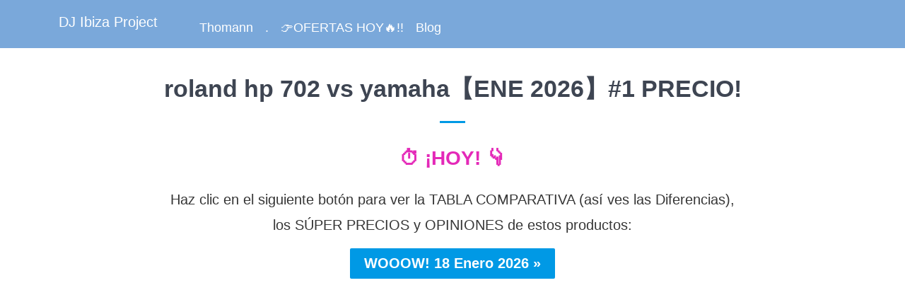

--- FILE ---
content_type: text/html; charset=utf-8
request_url: https://www.djibizaproject.com/products/roland-hp-702-vs-yamaha
body_size: 1087
content:
<!DOCTYPE html>
    
  <html lang="es-ES">

  <head>
    <link href="//www.djibizaproject.com/cdn/shop/t/2/assets/styles.scss.css?v=20866386787222926621691640980" rel="stylesheet" type="text/css" media="all" />
    <meta charset="utf-8">
    <meta http-equiv="cleartype" content="on">
    
    	
    		<meta name="robots" content="index,follow">
    	
    
    <title>roland hp 702 vs yamaha【ENE 2026】#1 PRECIO!</title>
    
    	

    
    
    
	
    
    
    	<meta name="description" content="roland hp 702 vs yamaha ✴️¿Quieres decidirte entre estos geniales productos? Lo vas a tener CLARO, PRECIOS INCREÍBLES, MIRA! »" />
    
    
    
    
    
    
    
	
    <meta name="HandheldFriendly" content="True">
    <meta name="MobileOptimized" content="320">
    <meta name="viewport" content="width=device-width,initial-scale=1">
    <meta name="theme-color" content="#ffffff">
    <link rel="shortcut icon" type="image/x-icon" href="//www.djibizaproject.com/cdn/shop/t/2/assets/favicon.png?v=8602658212642811051464681892">
    <link rel="canonical" href="https://www.djibizaproject.com/products/roland-hp-702-vs-yamaha" /> <!-- elimino paginación -->
    
    
    <meta name="google-site-verification" content="LiDgTzJOVYisEF0s-eIiwzh2o9ouq5Im65gvtoYtfyI" />
  <meta property="og:image" content="https://cdn.shopify.com/s/files/1/1309/6507/products/instrumentos-musicales_b6ede084-4ee2-472a-b32c-e7ef20338535.jpg?v=1578410129" />
<meta property="og:image:secure_url" content="https://cdn.shopify.com/s/files/1/1309/6507/products/instrumentos-musicales_b6ede084-4ee2-472a-b32c-e7ef20338535.jpg?v=1578410129" />
<meta property="og:image:width" content="800" />
<meta property="og:image:height" content="241" />
</head>
  
  <body class="product ">
    <div id="content_wrapper">
      <div>
        <div id="header" class="mm-fixed-top">
          <a href="https://www.djibizaproject.com" title="DJ Ibiza Project" class="mobile_logo logo">DJ Ibiza Project</a>
        </div>

        <div class="header is-absolute   header_bar">
          <div class="container">
            <div class="three columns logo">
              <a href="https://www.djibizaproject.com" title="DJ Ibiza Project">
                DJ Ibiza Project
              </a>
            </div>

            <div class="thirteen columns nav mobile_hidden">
              <ul class="menu right">
                
              </ul>

              <ul class="menu align_left">
                
                  
                    <li><a href="/blogs/dj/thomann-es-una-tienda-fiable" class="top-link ">Thomann</a></li>
                  
                
                  
                    <li><a href="/pages/masivo" class="top-link ">.</a></li>
                  
                
                  
                    <li><a href="/descuentoshoy" class="top-link ">👉OFERTAS HOY🔥!!</a></li>
                  
                
                  
                    <li><a href="/blogs/dj" class="top-link ">Blog</a></li>
                  
                
              </ul>
            </div>
          </div>
        </div>

        
          <div class="container main content">
        

        
          
	<!-- tb utilizado para artículos blog sonidos -->
<div class="sixteen columns page clearfix">
  <h1 class="center">roland hp 702 vs yamaha【ENE 2026】#1 PRECIO!</h1>
  <div class="feature_divider"></div>
  <p style="font-size: 28px; text-align: center;"><a href="/comparar?sw=ROLAND HP 702 YAMAHA" target="_blank" rel="noopener noreferrer"><span style="color: #e429b8;"><strong>⏱️ ¡HOY! 👇</strong></span></a></p>
  <p style="text-align: center;">Haz clic en el siguiente botón para ver la TABLA COMPARATIVA (así ves las Diferencias),<br />los SÚPER PRECIOS y OPINIONES de estos productos:</p>
  <p style="text-align: center;"><a href="/comparar?sw=ROLAND HP 702 YAMAHA" target="_blank" rel="noopener noreferrer"><input type="submit" class="parpadeo" class="submit" value="WOOOW! 18 Enero 2026 »" /></a></p>
  <p><br /><br /><br /><br /><br /><br /><br /><br /><br /><br /><br /><br /><br /><br /><br /><br /><br /><br /><br /><br /></p>
  <figure style="text-align: center;"><a href="/comparar?sw=ROLAND HP 702 YAMAHA" target="_blank" rel="noopener noreferrer"><img loading="lazy" src="https://cdn.shopify.com/s/files/1/1309/6507/files/instrumentos-musicales.jpg?v=1577785545" alt="roland hp 702 vs yamaha" width="" height="" style="display: block; margin-left: auto; margin-right: auto;"></a><figcaption>roland hp 702 vs yamaha (comparativa versus)</figcaption></figure>
  <div class="meta" style="text-align: right;"><span class="label"><em>Actualizado Domingo 18 de Enero de 2026</em></span></div>
  
  <p><strong>roland hp 702 vs yamaha</strong> ✴️¿Quieres decidirte entre estos geniales productos? Lo vas a tener CLARO, PRECIOS INCREÍBLES, MIRA! »</p>
  <p>Sólo necesitas ver la tabla comparativa y la diferencia de precios haciendo clic en el siguiente botón.</p>
  <p style="font-size: 28px; text-align: center;"><a href="/comparar?sw=ROLAND HP 702 YAMAHA" target="_blank" rel="noopener noreferrer"><span style="color: #e429b8;"><strong>⏱️ ¡WOW! 👇</strong></span></a></p>
  <p style="text-align: center;"><a href="/comparar?sw=ROLAND HP 702 YAMAHA" target="_blank" rel="noopener noreferrer"><input type="submit" class="parpadeo" class="submit" value="¡MIRA! 18 Enero 2026 »" /></a></p>
  <p><br /><br /><br /><br /><br /><br /><br /><br /><br /><br /><br /><br /><br /><br /><br /><br /><br /><br /><br /><br /><br /><br /><br /><br /><br /><br /></p>
  <p></p>
</div>

        

        </div>
        <div class="footer">
          <div class="container">

            <div class="nine columns">
              
                <ul class="footer_menu">
                  
                </ul>
              

              <p class="credits">
                <a href="/pages/contactar">Contactar</a><br />
                &copy; 2016 - <a href="/pages/descuentos">2023</a> <a href="https://www.djibizaproject.com" title="DJIbizaProject.com">DJIbizaProject</a>.<a href="/pages/masivo">com</a>
                 Todos los derechos reservados. Desde Sitges con Pasión.<br />
                <a href="/pages/mapa-del-sitio">Mapa del sitio</a>&nbsp;&nbsp;&nbsp;
                <a href="/pages/aviso-legal">Aviso Legal</a>&nbsp;&nbsp;&nbsp;
                <a href="/pages/politica-privacidad">Privacidad</a>&nbsp;&nbsp;&nbsp;
                <a href="/pages/politica-cookies">Cookies</a>&nbsp;&nbsp;&nbsp;
                <a href="http://www.sgae.es" target="_blank">SGAE</a> Nº Socio 82467
              </p>
            </div>
          </div>
        </div>
      </div>
    </div>
</body>
</html>